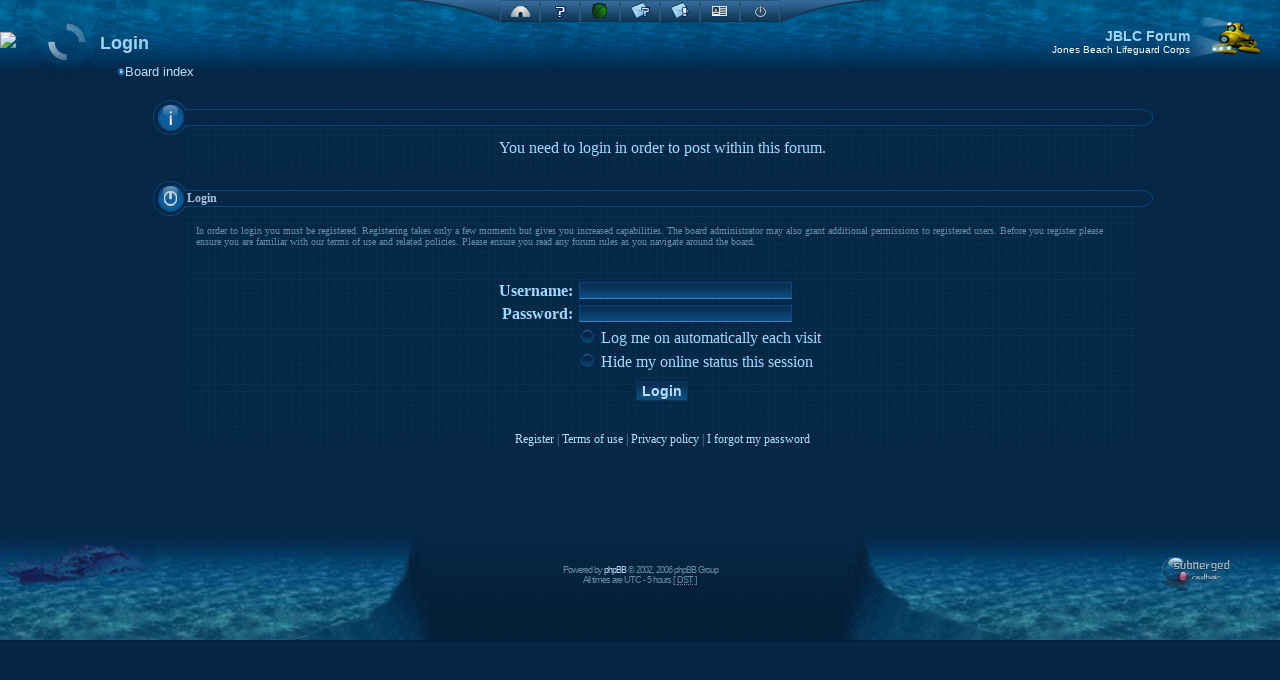

--- FILE ---
content_type: text/html; charset=UTF-8
request_url: http://jblc.net/forum/posting.php?mode=post&f=10&sid=645c59e2535adaa01e3d313ba202033c
body_size: 4203
content:
<!DOCTYPE html PUBLIC "-//W3C//DTD XHTML 1.0 Transitional//EN" "http://www.w3.org/TR/xhtml1/DTD/xhtml1-transitional.dtd">
<html xmlns="http://www.w3.org/1999/xhtml" dir="ltr" lang="en-gb" xml:lang="en-gb">
<head>

<meta http-equiv="content-type" content="text/html; charset=UTF-8" />
<meta http-equiv="content-language" content="en-gb" />
<meta http-equiv="content-style-type" content="text/css" />
<meta http-equiv="imagetoolbar" content="no" />
<meta name="resource-type" content="document" />
<meta name="distribution" content="global" />
<meta name="copyright" content="2002-2006 phpBB Group"/>
<meta name="keywords" content="" />
<meta name="description" content="" />

<title>JBLC Forum &bull; Login</title>

<link rel="stylesheet" href="./styles/subMerged/theme/stylesheet.css" type="text/css" />


<script type="text/javascript">
// <![CDATA[


function popup(url, width, height, name)
{
	if (!name)
	{
		name = '_popup';
	}

	window.open(url.replace(/&amp;/g, '&'), name, 'height=' + height + ',resizable=yes,scrollbars=yes,width=' + width);
	return false;
}

function jumpto()
{
	var page = prompt('Enter the page number you wish to go to:', '');
	var perpage = '';
	var base_url = '';

	if (page !== null && !isNaN(page) && page > 0)
	{
		document.location.href = base_url.replace(/&amp;/g, '&') + '&start=' + ((page - 1) * perpage);
	}
}

/**
* Find a member
*/
function find_username(url)
{
	popup(url, 760, 570, '_usersearch');
	return false;
}

/**
* Mark/unmark checklist
* id = ID of parent container, name = name prefix, state = state [true/false]
*/
function marklist(id, name, state)
{
	var parent = document.getElementById(id);
	if (!parent)
	{
		eval('parent = document.' + id);
	}

	if (!parent)
	{
		return;
	}

	var rb = parent.getElementsByTagName('input');
	
	for (var r = 0; r < rb.length; r++)
	{
		if (rb[r].name.substr(0, name.length) == name)
		{
			rb[r].checked = state;
		}
	}
}

/**
* Updated Checked imagae Mark/unmark checklist
* id = ID of parent container, name = name prefix, state = state [true/false]
*/
function updateCheckImage() {
    
    //get all the input fields on the page
    inputs = document.getElementsByTagName('input');
 
    //cycle trough the input fields
    for(var i=0; i < inputs.length; i++) {
 
        //check if the input is a checkbox
        if(inputs[i].getAttribute('type') == 'checkbox') { 
 
            //get image
            var img = document.getElementById('checkImage'+i);
            
            //check if the checkbox is checked
            if(inputs[i].checked) {
                img.src = imgTrue;
            } else {
                img.src = imgFalse;
            }
        }
    }
}


// ]]>
</script>
    <link href="./styles/subMerged/theme/images/subMerged.png" rel="shortcut icon" />
		<script src="./styles/subMerged/theme/images/menu/overlib.js" type="text/javascript"></script>
		<script src="./styles/subMerged/template/checkbox.js" type="text/javascript"></script>
	</head>

<body class="ltr">
	<div id="overDiv" style="position:absolute; visibility:hidden; z-index:1000;"></div>
  <a name="top"></a>
    <!-- Start NavMenu -->
  <div style="position:absolute; top:0px; width:100%; left-margin:auto; right-margin:auto;">
    <center>		
      <table align="center" width="100%" border="0" cellspacing="0" cellpadding="0">
        <tr>
          <td align="center" valign="top">
            <table border="0" cellspacing="0" cellpadding="0">
              <tr>
								<td align="right" valign="top" width="106" height="22"><img src="./styles/subMerged/theme/images/menu/subMenu_l.gif" alt="" height="22" width="109" /></td>
								
								<td class="header_menu" height="22"><a onmouseover="return overlib('<table class=overlib_info><tr><td><img src=./styles/subMerged/theme/images/menu/subMenu_home.gif></td><td valign=middle nowrap>Board index</td></tr></table>');" onmouseout="return nd();" href="./index.php?sid=713a27b5c39ae838358a6473ab781352"><img src="./styles/subMerged/theme/images/menu/subMenu_home.gif" alt="Board index" height="20" width="38" border="0" /></a></td>
								
								<td class="header_menu" height="22"><a onmouseover="return overlib('<table class=overlib_info><tr><td><img src=./styles/subMerged/theme/images/menu/subMenu_faq.gif></td><td valign=middle nowrap>FAQ</td></tr></table>');" onmouseout="return nd();" href="./faq.php?sid=713a27b5c39ae838358a6473ab781352"><img src="./styles/subMerged/theme/images/menu/subMenu_faq.gif" alt="FAQ" height="20" width="38" border="0" /></a></td>
								
								<td class="header_menu" height="22"><a onmouseover="return overlib('<table class=overlib_info><tr><td><img src=./styles/subMerged/theme/images/menu/subMenu_search.gif></td><td valign=middle nowrap>Search</td></tr></table>');" onmouseout="return nd();" href="./search.php?sid=713a27b5c39ae838358a6473ab781352"><img src="./styles/subMerged/theme/images/menu/subMenu_search.gif" alt="Search" height="20" width="38" border="0" /></a></td>
								<td class="header_menu" height="22"><a onmouseover="return overlib('<table class=overlib_info><tr><td><img src=./styles/subMerged/theme/images/menu/subMenu_unanswered.gif></td><td valign=middle nowrap>View unanswered posts</td></tr></table>');" onmouseout="return nd();" href="./search.php?search_id=unanswered&amp;sid=713a27b5c39ae838358a6473ab781352"><img src="./styles/subMerged/theme/images/menu/subMenu_unanswered.gif" alt="View unanswered posts" height="20" width="38" border="0" /></a></td>
								<td class="header_menu" height="22"><a onmouseover="return overlib('<table class=overlib_info><tr><td><img src=./styles/subMerged/theme/images/menu/subMenu_active.gif></td><td valign=middle nowrap>View active topics</td></tr></table>');" onmouseout="return nd();" href="./search.php?search_id=active_topics&amp;sid=713a27b5c39ae838358a6473ab781352"><img src="./styles/subMerged/theme/images/menu/subMenu_active.gif" alt="View active topics" height="20" width="38" border="0" /></a></td>
								
								<td class="header_menu" height="22"><a onmouseover="return overlib('<table class=overlib_info><tr><td><img src=./styles/subMerged/theme/images/menu/subMenu_register.gif></td><td valign=middle nowrap>Register</td></tr></table>');" onmouseout="return nd();" href="./ucp.php?mode=register&amp;sid=713a27b5c39ae838358a6473ab781352"><img src="./styles/subMerged/theme/images/menu/subMenu_register.gif" alt="Register" height="20" width="38" border="0" /></a></td>
								
								<td class="header_menu" height="22"><a onmouseover="return overlib('<table class=overlib_info><tr><td><img src=./styles/subMerged/theme/images/menu/subMenu_loginout.gif></td><td valign=middle nowrap>Login</td></tr></table>');" onmouseout="return nd();" href="./ucp.php?mode=login&amp;sid=713a27b5c39ae838358a6473ab781352"><img src="./styles/subMerged/theme/images/menu/subMenu_loginout.gif" alt="Login" height="20" width="38" border="0" /></a></td>
								
								<td align="left" valign="top" width="106" height="22"><img src="./styles/subMerged/theme/images/menu/subMenu_r.gif" alt="" height="22" width="109" /></td>
							 </tr>
						  </table>
					
					  </td>
				  </tr>
			  </table>
			</center>
		</div>
		<!-- End NavMenu -->
		<table class="top" width="100%" cellspacing="0" cellpadding="0">
			<tr><td><a href="http://jblc.net/"><img src="http://jblc.net/images/jblc3.gif" border="0"></a></td>
				<td valign="top" width="1%"><a onmouseover="return overlib('<table class=overlib_info><tr><td>Board index</td></tr></table>');" onmouseout="return nd();" <a href="./index.php?sid=713a27b5c39ae838358a6473ab781352"><img src="./styles/subMerged/imageset/submerged_site_logo.gif" width="100" height="80" alt="" title="" /></a>
				<td align="left" valign="bottom" width="98%">
					<table class="tablebg" width="100%" cellspacing="1" cellpadding="0" style="margin-top: 5px;">
	<tr>
		<td class="row1">
			<p class="breadcrumbs"><img src="./styles/subMerged/theme/images/breadcrumb.gif" alt="" height="8" width="8" /><a href="./index.php?sid=713a27b5c39ae838358a6473ab781352">Board index</a></p>
		</td>
	</tr>
	</table><!-- Start Site Title -->
					<div style="position:absolute;right:90px;top:28px;z-index:1;">
						<table width="300" border="0" cellspacing="0" cellpadding="0">
							<tr>
								<td align="right" class="sitetitle" nowrap="nowrap">JBLC Forum</td>
							</tr>
							<tr>
								<td align="right" class="sitedescription">Jones Beach Lifeguard Corps</td>
							</tr>
						</table>
					</div>
					<!-- End Site Title --></td>
				<td valign="top" width="1%"><img src="./styles/subMerged/theme/images/top_sub.gif" alt="" height="80" width="96" /></td>
			</tr>
		</table>
		<table class="center" width="100%" border="0" cellspacing="0" cellpadding="0">
			<tr>
				<td class="left_spacing" width="1%"></td>
				<td align="center" valign="top" width="98%">
<div class="subMerged_title">
	Login</div>
<img src="./styles/subMerged/theme/images/spacer.gif" alt="" height="20" width="1" />

<table width="80%" border="0" cellspacing="0" cellpadding="0">
	<tr>
		<td width="1%"><img src="./styles/subMerged/theme/images/table_icon_info.gif" alt="" height="35" width="35" border="0" /></td>
		<td class="table_title" align="left" nowrap="nowrap" width="98%"></td>
		<td width="1%"><img src="./styles/subMerged/theme/images/table_r.gif" alt="" height="17" width="17" /></td>
	</tr>
	<tr>
		<td width="1%"></td>
		<td class="table_content" align="center" width="98%"><span class="gensmall">You need to login in order to post within this forum.</span></td>
		<td width="1%"></td>
	</tr>
	<tr>
		<td width="1%"></td>
		<td class="table_bot" align="right" width="98%"></td>
		<td width="1%"></td>
	</tr>
</table>

<form action="./ucp.php?mode=login&amp;sid=713a27b5c39ae838358a6473ab781352" method="post">
	<table width="80%" border="0" cellspacing="0" cellpadding="0">
		<tr>
			<td width="1%"><img src="./styles/subMerged/theme/images/table_icon_login.gif" alt="" height="35" width="35" border="0" /></td>
			<td class="table_title" align="left" nowrap="nowrap" width="98%">Login</td>
			<td width="1%"><img src="./styles/subMerged/theme/images/table_r.gif" alt="" height="17" width="17" /></td>
		</tr>
		<tr>
			<td width="1%"></td>
			<td class="table_content" align="left" width="98%">
				<table width="100%" cellspacing="5">
				
					<tr>
						<td class="submerged" valign="top" width="100%">In order to login you must be registered. Registering takes only a few moments but gives you increased capabilities. The board administrator may also grant additional permissions to registered users. Before you register please ensure you are familiar with our terms of use and related policies. Please ensure you read any forum rules as you navigate around the board.</td>
					</tr>
					<tr>
						<td align="center" valign="top" width="100%" class="gensmall" style="padding-top:10px;">
							<p align="center">
							</p>
						</td>
					</tr>
				
					<tr>
						<td align="center" valign="top" width="100%" style="padding-top:10px;">
							<table cellspacing="5">
								<tr>
									<td align="right" valign="top"><b class="gensmall">Username:</b></td>
									<td><input class="post" type="text" name="username" value="" size="25" maxlength="40" tabindex="1" /> 
									</td>
								</tr>
								<tr>
									<td align="right" valign="top"><b class="gensmall">Password:</b></td>
									<td><input class="post" type="password" name="password" size="25" maxlength="100" tabindex="2" />
									</td>
								</tr>
								
								<tr>
									<td></td>
									<td align="left"><input class="radio" type="checkbox" name="autologin" tabindex="3" /> <span class="gensmall">Log me on automatically each visit</span></td>
								</tr>
								<tr>
									<td></td>
									<td align="left"><input class="radio" type="checkbox" name="viewonline" tabindex="4" /> <span class="gensmall">Hide my online status this session</span></td>
								</tr>
								
							</table>
						</td>
					</tr>
					
					<tr>
						<td align="center" colspan="2" style="padding-bottom:20px;"><input type="hidden" name="sid" value="713a27b5c39ae838358a6473ab781352" />
<input class="btnmain" type="submit" name="login" value="Login" tabindex="5" />
						</td>
					</tr>
				</table>
			</td>
			<td width="1%"></td>
		</tr>
		<tr>
			<td width="1%"></td>
			<td class="table_bot" align="center" width="98%">
			
			<a href="./ucp.php?mode=register&amp;sid=713a27b5c39ae838358a6473ab781352">Register</a> | <a href="./ucp.php?mode=terms&amp;sid=713a27b5c39ae838358a6473ab781352">Terms of use</a> | <a href="./ucp.php?mode=privacy&amp;sid=713a27b5c39ae838358a6473ab781352">Privacy policy</a>
			
			 | <a href="./ucp.php?mode=sendpassword&amp;sid=713a27b5c39ae838358a6473ab781352">I forgot my password</a>
			</td>
			<td width="1%"></td>
		</tr>
	</table>
	
</form>
<img src="./cron.php?cron_type=tidy_sessions&amp;sid=713a27b5c39ae838358a6473ab781352" width="1" height="1" alt="cron" />

</td>
</tr>
</table>
<table class="bot" width="100%" border="0" cellspacing="0" cellpadding="0">
	<tr>
		<td class="bot_left" align="left" valign="top" width="35%"><img src="./styles/subMerged/theme/images/spacer.gif" height="18" width="1" border="0" alt="" /><br />
			<img src="./styles/subMerged/theme/images/titanic.gif" height="59" width="155" border="0" alt="" /></td>
		<td class="bot_mid" align="center" valign="middle" width="30%">Powered by <a href="http://www.phpbb.com/" target="_blank">phpBB</a> &copy; 2002, 2006 phpBB Group <br />
			All times are UTC - 5 hours [ <abbr title="Daylight Saving Time">DST</abbr> ]</td>
		<td class="bot_right" align="right" valign="middle" nowrap="nowrap" width="35%"><a href="http://submerged.sourceforge.net"><img src="./styles/subMerged/theme/images/subMerged_logo_bottom.gif" height="37" width="90" border="0" alt="subMerged by redhair" /></a><img src="./styles/subMerged/theme/images/spacer.gif" height="1" width="40" alt="" /></td>
	</tr>
</table>
<table class="debug" width="100%" border="0" cellspacing="0" cellpadding="0">
	<tr>
		<td align="center" valign="top" width="100%"><div style="font-size:10px;"></div></td>
	</tr>
</table>
<!--
	We request you retain the full copyright notice below including the link to www.phpbb.com.
	This not only gives respect to the large amount of time given freely by the developers
	but also helps build interest, traffic and use of phpBB3. If you (honestly) cannot retain
	the full copyright we ask you at least leave in place the "Powered by phpBB" line, with
	"phpBB" linked to www.phpbb.com. If you refuse to include even this then support on our
	forums may be affected.

	The phpBB Group : 2006
	~~~~~~~~~~~~~~~~~~~~~~~~~~~~~~~~~~~~~~~~~~~~~~~~~~~~~~~~~~~~~~
	
	Style version: subMerged 3.0.0
	Codename: The Abyss
	Released: 30-11-2006
	copyright (C) 2006 redhair
	http://submerged.sourceforge.net
	
	Credit: Logo design by Till Nowak
	(The white spinning logo, top-left.)
	copyright (C) 2005 T. Nowak
	http://www.framebox.de
	
	More Credit: Popups by overLIB
	http://www.bosrup.com/web/overlib/
	
	Even more credit: for the webmaster that leaves all these credits in place.
	
	~~~~~~~~~~~~~~~~~~~~~~~~~~~~~~~~~~~~~~~~~~~~~~~~~~~~~~~~~~~~~~
// -->
<script type="text/javascript">
var gaJsHost = (("https:" == document.location.protocol) ? "https://ssl." : "http://www.");
document.write(unescape("%3Cscript src='" + gaJsHost + "google-analytics.com/ga.js' type='text/javascript'%3E%3C/script%3E"));
</script>
<script type="text/javascript">
var pageTracker = _gat._getTracker("UA-6420512-1");
pageTracker._initData();
pageTracker._trackPageview();
</script>
</body>
</html>

--- FILE ---
content_type: text/css
request_url: http://jblc.net/forum/styles/subMerged/theme/stylesheet.css
body_size: 11954
content:
/*  phpBB 3.0 Style Sheet
    --------------------------------------------------------------
	Style name: subMerged
	
	Copyright 2006 redhair http://submerged.sourceforge.net
    --------------------------------------------------------------
*/



/* Layout
 ------------ */
* {
	/* Reset browsers default margin, padding and font sizes */
	margin: 0;
	padding: 0;
}

html {
	font-size:100%;
}

body {
	scrollbar-3dlight-color: #252e36;
	scrollbar-shadow-color: #252e36;
	scrollbar-base-color: #063456;
	scrollbar-track-color: #052645;
	scrollbar-arrow-color:  #2E8FD6;
	background-color: #052645;
	color:#688ca8;
	margin-left: 0px;
	margin-right: 0px;
	margin-top: 0px;
	margin-bottom: 0px;
}


/* Tables
 ------------ */
table.top {
	height:80px;
	background-image: url(images/sea-top.gif);
	background-repeat: repeat-x;
}

table.center {
	background-image: url(images/sea-bkg.gif);
}

table.bot {
	background-image: url(images/sea-bot.gif);
	background-repeat: repeat-x;
	height: 130px;
}

table.debug {
	border-top:1px solid #031f37;
	border-bottom:1px solid #031f37;
	background-image: url(images/debug_bkg.gif);
}

tr.table_tr {
	background-image: url(images/fish_net.gif);
}

td {
	font-family: Verdana;
}
/*  Text
 --------------------- */

.genmed {
	font-size:1em;
	color: #a3d7ff;
	text-decoration: none;
}

.submerged {
	font-size:10px;
	color:#688ca8;
	text-decoration: none;
}


.forumtitle {
	font-size:0.9em;
	color:#688ca8;
}
.forumdesc {
	font-size:0.8em;
	color:#688ca8;
}
.forumcatdesc {

	font-size:1.1em;
	color:#688ca8;
}
.post_edit {
	display:block;
	font-size:0.9em;
	color:#688ca8;
	background-color: #0B2E4D;
	border-width: 1px;
	border-style: solid;
	border-color: #123756;
	padding:3px;
}

.sig {
	display:block;
	margin-top:10px;
	margin-bottom:10px;
}

h1 {
	color: #d0f0fd;
	font-family: 'Trebuchet MS', Verdana, sans-serif;
	font-weight: bold;
	font-size:1.5em;
	text-decoration: none;
}

h2 {
	font-family: Arial, Helvetica, sans-serif;
	font-weight: bold;
	font-size:1.4em;
	text-decoration: none;
	line-height: 120%;
}

h3 {
	font-size:1.3em;
	font-weight: bold;
	font-family: Arial, Helvetica, sans-serif;
	line-height: 120%;
}

h4 {
	margin: 0px;
	font-size:1.1em;
	font-weight: bold;
}

p {
	font-size:0.9em;
}

p.moderators {
	margin: 0px;
	font-weight: bold;
}

p.linkmcp {
	margin: 0px;
	white-space: nowrap;
}

p.breadcrumbs {
	margin: 0px;
	white-space: normal;
	font-size:0.8em;
	font-family: "Lucida Grande", "Trebuchet MS", Helvetica, Arial, sans-serif;
}


p.searchbar {
	padding: 2px 0;
	white-space: nowrap;
} 

p.searchbarreg {
	margin: 0px;
	float: right;
	white-space: nowrap;
}

.name {
	font-size:1.0em;
	font-weight: bold;
}

.topicauthor {
	font-size:0.9em;
	margin: 1px 0px;
	font-weight: normal;
    white-space:nowrap;
    text-align: right;
    line-height: 2.5em;
}

.topicdetails {
	margin: 0px;
        font-family: Verdana;
        font-weight: lighter;
        color: #ffffff;
	font-size: 16px;
}

.postreported, .postreported a:visited, .postreported a:hover, .postreported a:link, .postreported a:active {
	margin: 1px 0px;
	color: red;
	font-weight:bold;
}

.postapprove, .postapprove a:visited, .postapprove a:hover, .postapprove a:link, .postapprove a:active {
	color: green;
	font-weight:bold;
}


.postauthor {
	font-size:1.2em;
	margin: 1px 0px;
	font-weight: bold;
}

.postdetails {
	font-size:0.9em;
	color: #6fb1e7;
}

.postbody {
	font-size:1.0em;
	line-height: 1.1em;
	font-family: "Lucida Grande", "Trebuchet MS", Helvetica, Arial, sans-serif;
	color: #91d0fd;
}

.postbody li, ol, ul {
	margin-left: 1.5em;
}

.posthilit {
	background-color: #4dabfd;
	color: #052645;
}

.nav {
	margin: 0px;
	color: #b9ddfd;
	font-weight: bold;
}

.pagination {
	padding: 4px;
	font-size:0.8em;
	font-weight: bold;
}

.gen {
	margin: 1px 1px;
	font-size:1.1em;
}

.genmed {
	margin: 1px 1px;
	font-size:1.0em;
}

.gensmall {
	margin: 1px 1px;
	font-size: 16px;
	color: #a3d7ff;
	text-decoration: none;
}

/*Position: Top Left*/
.subMerged_title {
	font-family: "Lucida Grande", Helvetica, Arial, sans-serif;
	font-weight: bold;
	font-size:18px;
	position:absolute;
	top:33px;
	left:100px;
	color:#A2D2EF;
}

.error {
	color: red;
}

.topic_review {
	overflow: auto;
	width: 100%;
	height: 300px;
	border:#062b4e solid 1px;
	background-color: #052645;
}

.sitetitle {
	font-weight: bold;
	font-size:14px;
	color: #A2D2EF;
	font-family: "Lucida Grande", "Trebuchet MS", Helvetica, Arial, sans-serif;
}
.sitedescription {
	font-size:10px;
	color: white;
	font-family: "Lucida Grande", "Trebuchet MS", Helvetica, Arial, sans-serif;
}

.header_menu a {
	background-image: url(images/menu/subMenu_m.gif);
	background-repeat: repeat-x;
	border-top: 1px solid #27577d;
	border-right: 1px solid #27577d;
	border-left: 1px solid #27577d;
	border-bottom: 1px solid #023254;
	height:20px;
	width:38px;
	display: block;
}

.header_menu a:hover {
	background-image: url(images/menu/subMenu_buton.gif);
	height:20px;
	width:38px;
	display: block;
}
.overlib_info {
	color: #d0f0fd;
	background-color: #133b5c;
	font-size:1.0em;
	font-weight:bold;
	padding:3px;
	border: 1px solid #10304b;
}

.left_spacing {
	width: 10px;
	height: 430px;
}

.right_spacing {
	width: 10px;
}

.panel_top {
	background-image: url(images/panel_tm.gif);
	height: 23px;
	width: 132px;
	font-size:11px;
	font-family: "Lucida Grande", Helvetica, Arial, sans-serif;
	letter-spacing: 2px;
	text-decoration: none; color: #8bc9fd;
}
.panel_top a:link {
	text-decoration: none; color: #8bc9fd;
}
.panel_top a:visited {
	text-decoration: none; color: #8bc9fd;
}
.panel_top a:hover {
	text-decoration: none; color: #fff;
}
.panel_cell {
	background-image: url(images/panel_lm.gif);
	background-color: #0b2e4d;
	border-right: 1px solid #0e4675;
	background-repeat: repeat-y;
	padding-left: 5px;
	padding-right: 5px;
	font-size:10px;
	color:#688ca8;
	width:150px;
}
.panel_txt {
	font-size:10px;
	color:#688ca8;
}

.panel_bot {
	background-image: url(images/panel_bm.gif);
	background-repeat: repeat-x;
	height: 8px;
}

.table_attach_title {
	background-image: url(images/table_attach_t.gif);
	background-repeat: repeat-x;
	height: 8px;
}

.table_attach_bot {
	border-bottom: 1px solid #0b4977;
	background-repeat: repeat-x;
}

.table_attach_cell {
	background-image: url(images/table_attach_l.gif);
	background-repeat: repeat-y;
	border-right: 1px solid #0b4977;
	padding: 10px;
}

.table_title {
	background-image: url(images/table_title.gif);
	color: #a3bfe1;
	font-size:12px;
	font-weight: bold;
	text-decoration: none;
	height: 35px;
}

.table_title a {
	color: #a3bfe1;
}

.table_side {
	background-image: url(images/sea-bkg.gif);
}

.table_bot
{
	background-image: url(images/fish_net_bot.gif);
	background-repeat: repeat-x;
	color: #688ca8;
	font-size:12px;
	height: 20px;
}

.bot_left
{
	background-image: url(images/meridian-l.gif);
	background-repeat: no-repeat;
	background-position: 100% 100%;
}

.bot_mid
{
	background-image: url(images/meridian-m.gif);
	font-weight: normal;
	font-size:9px;
	font-family: Verdana, Arial, Helvetica, sans-serif;
	color: #688ca8;
	letter-spacing: -1px;
	
}
.bot_right
{
	background-image: url(images/meridian-r.gif);
	background-repeat: no-repeat;
}

.table_content {
	background-image: url(images/fish_net.gif);
	padding: 4px;
}

.rowgood {
	background-color: #0b4506;
	padding: 4px;
}

.rowneutral {
	background-color: #083e71;
	padding: 4px;
}

.rowbad {
	background-color: #722212;
	padding: 4px;
}

hr {
	border-style: solid;
	border-color: #0c3e66;
	height: 1px;
}


/* Links
 ------------ */

a:link {
	color: #b9ddfd;
	text-decoration: none;
}

a:active,
a:visited {
	color: #91aac8;
	text-decoration: none;
}

a:hover {
	color: #73BEFF;
	text-decoration: underline;
}
a.submerged:link,a.submerged:active {
	color:#688ca8;
}

a.submerged:visited {
	color:#688ca8;
}

a.submerged:hover {
	color:#67b2f3;
}

a.forumlink {
	font-weight: bold;
	font-size:1.0em;
}

a.topictitle {
	font-family: "Lucida Grande", Helvetica, Arial, sans-serif;
	font-weight: bold;
}

a.topictitle:visited {
	color: #94a0c8;
	text-decoration: none;
}

a.topic_link {
	font-weight: bold;
	font-size:0.9em;
}


/* Form Elements
 ------------ */
form {
	margin: 0px;
	padding: 0px;
	border: 0px;
}

input {
	background-image: url(images/subBkg_textarea.gif);
	background-repeat: repeat-x;
	background-color: #0D426C;
	padding-left: 3px;
	border-left: 1px solid #044e8a;
	border-right: 1px solid #044e8a;
	border-top: 1px solid #04457a;
	border-bottom: 1px solid #3c85c5;
	font-size:0.8em;
	color: #FFFFFF; 
}
.panel_input {
	width: 130px;
	height: 15px;
	font-size:10px;
	color: #a4cff1;
}

SELECT {
	color: #839bb1;
	background-image: url(images/subBkg_textarea.gif);
	background-repeat: repeat-x;
	background-color: #0D426C;
	padding-left: 3px;
	border-left: 1px solid #044e8a;
	border-right: 1px solid #044e8a;
	border-top: 1px solid #04457a;
	border-bottom: 1px solid #3c85c5;
	font-family: Verdana;
	font-size:0.9em;
}

TEXTAREA {
	color: #839bb1;
	background-image: url(images/subBkg_textarea.gif);
	background-repeat: repeat-x;
	background-color: #0D426C;
	padding-top: 3px;
	padding-left: 3px;
	border-left: 1px solid #044e8a;
	border-right: 1px solid #044e8a;
	border-top: 1px solid #04457a;
	border-bottom: 1px solid #3c85c5;
	font-family: Verdana;
	font-size:1.0em;
}

option {
	padding-right: 1.0em;
	background-image: url(images/subBkg_textarea.gif);
	background-repeat: repeat-x;
	background-color: #0D426C;
}

input.radio {
	border: none;
	background-color: transparent;
}

.post {
	border-style: solid;
	border-width: 1px;
}

.btnbbcode {
	font-weight: normal;
	font-size:0.7em;
	color:#8aa7c6;
	font-family: Verdana, Helvetica, sans-serif;
	background-color: #EFEFEF;
	border: 1px solid #07345f;
}

.btnmain {
	font-weight: bold;
	color:#bddcff;
	background-color: #ECECEC;
	border: 1px solid #05345A;
	cursor: pointer;
	padding: 1px 5px;
	font-size:0.9em;
}

.btnlite {
	font-weight: normal;
	color:#bddcff;
	background-color: #ECECEC;
	border: 1px solid #05345A;
	cursor: pointer;
	padding: 1px 5px;
	font-size:0.9em;
}

.helpline {
	background-color: #DEE3E7;
	border-style: none;
}

.timezone
{
	width:100%;
}
/* BBCode
 ------------ */
.quotetitle, .attachtitle {
	margin: 10px 5px 0px 5px;
	padding: 2px;
	border-width: 1px 1px 0px 1px;
	border-style: solid;
	border-color: #123756;
	color: #88C6FA;
	background-color: #123756;
	font-size:0.9em;
	font-weight: bold;
}

.quotecontent, .attachcontent {
	margin: 0px 5px 10px 5px;
	padding: 5px;
	border-color: #123756;
	border-width: 0px 1px 1px 1px;
	border-style: solid;
	font-weight: normal;
	font-size:0.9em;
	line-height: 1.4em;
	font-family: "Lucida Grande", "Trebuchet MS", Helvetica, Arial, sans-serif;
	background-color: #0B2E4D;
	color: #88C6FA;
}

.attachcontent {
	font-size:0.85em;
}

.codetitle {
	margin: 10px 5px 0px 5px;
	padding: 2px;
	border-width: 1px 1px 0px 1px;
	border-style: solid;
	border-color: #123756;
	color: #88C6FA;
	background-color: #123756;
	font-size:0.9em;
	font-weight: bold;
}

.codecontent {
	margin: 0px 5px 10px 5px;
	padding: 5px;
	border-color: #123756;
	border-width: 0px 1px 1px 1px;
	border-style: solid;
	font-weight: normal;
	line-height: 1.2em;
	font-family: Monaco, 'Courier New', monospace;
	background-color: #0B2E4D;
	color: #a1ee89;
}

.syntaxbg {
	color: #FFFFFF;
}

.syntaxcomment {
	color: #FF8000;
}

.syntaxdefault {
	color: #0000BB;
}

.syntaxhtml {
	color: #000000;
}

.syntaxkeyword {
	color: #007700;
}

.syntaxstring {
	color: #DD0000;
}


/* Private messages
 ------------------ */
.pm_marked_colour {
	background-color: #000000;
}

.pm_replied_colour {
	background-color: #A9B8C2;
}

.pm_friend_colour {
	background-color: #007700;
}

.pm_foe_colour {
	background-color: #DD0000;
}


/* Misc
 ------------ */
 img {
	border: none;
}

.blue {
	color: #006699;
}

table.colortable td {
	padding: 0;
}

pre {
	font-size:1.1em;
	font-family: Monaco, 'Courier New', monospace;
}